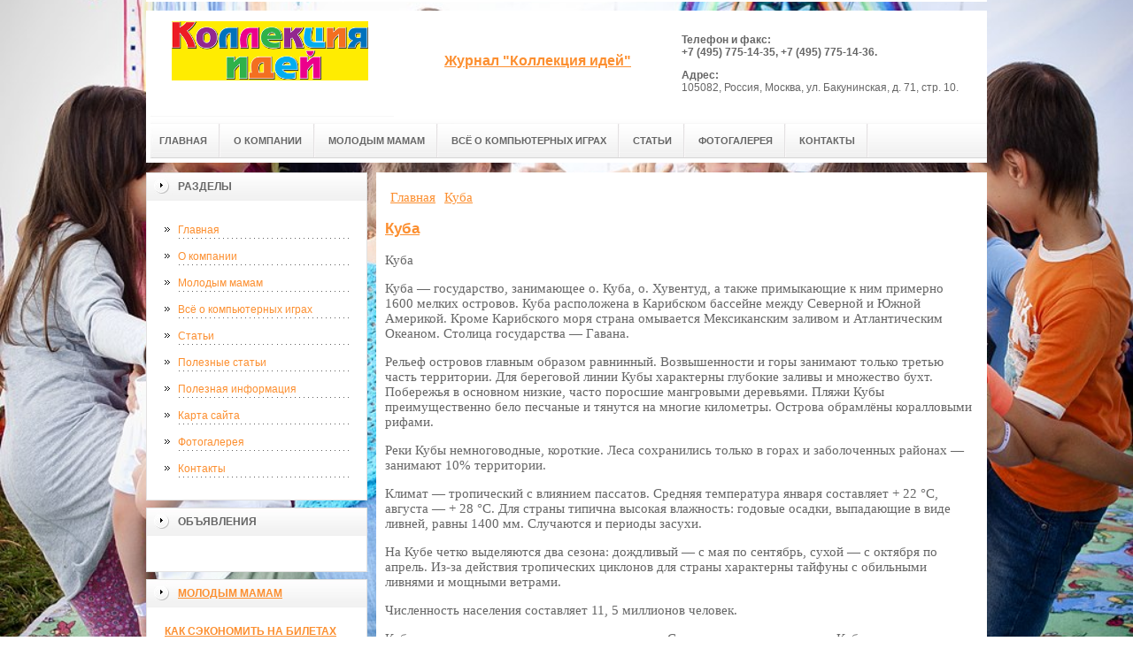

--- FILE ---
content_type: text/html; charset=UTF-8
request_url: http://www.collection-of-ideas.ru/poleznyie-stati/kuba.html
body_size: 28289
content:
<!DOCTYPE html PUBLIC "-//W3C//DTD XHTML 1.0 Transitional//EN" "http://www.w3.org/TR/xhtml1/DTD/xhtml1-transitional.dtd">

<html xmlns="http://www.w3.org/1999/xhtml" xml:lang="ru-ru" lang="ru-ru" >
<head>
<!-- SAPE RTB JS -->
<script
    async="async"
    src="//cdn-rtb.sape.ru/rtb-b/js/228/2/26228.js"
    type="text/javascript">
</script>
<!-- SAPE RTB END -->
<script async="async" src="https://w.uptolike.com/widgets/v1/zp.js?pid=1646651" type="text/javascript"></script>
<!--be060--> 
<meta name="google-site-verification" content="_KXTIQhs_6bxBpEa4k8UQYq4tM7REqxOZxgG5_780Ak" />
<meta name="yandex-verification" content="5b389ab169b501d2" />
<meta http-equiv="content-type" content="text/html; charset=utf-8" />
<base href="/">
<meta name="copyright" content="©GOODPROFY">
<meta name='yandex-verification' content='467a163030b87ba2' />
<!-- cutcut -->
  <meta name="description" content="">
  <meta name="keywords" content="">
  <meta name="viewport" content="width=1024">
  <title>Куба | Журнал "Коллекция идей"</title>
  <!-- cutcut -->
<link href="/assets/templates/at_skyjump/at_menu/at_menu/at-sosdmenu.css" rel="stylesheet" type="text/css" />
<link rel="stylesheet" href="/assets/templates/at_skyjump/css/template_css.css" type="text/css" />
<link rel="stylesheet" href="/assets/templates/at_skyjump/css/colors/color1.css" type="text/css" />
<link rel="stylesheet" media="screen" href="/assets/templates/at_skyjump/superfish/superfish-vertical.css" />
<!--[if IE]>
	<style type="text/css">
	.clearfix {display: inline-block;}
	</style>
<![endif]-->
<script language="javascript" type="text/javascript" src="//code.jquery.com/jquery-1.10.2.js"></script>

<link rel="stylesheet" href="/assets/templates/at_skyjump/fancybox/source/jquery.fancybox.css?v=2.1.5" type="text/css" media="screen" />
<script type="text/javascript" src="/assets/templates/at_skyjump/fancybox/source/jquery.fancybox.pack.js?v=2.1.5"></script>
<script type="text/javascript" charset="utf-8">

/*<![CDATA[*/

document.write ('<style type="text\/css">#at-tabmodulewrap .moduletable {display: none;}<\/style>');

/*]]>*/

</script>

<script language="javascript" type="text/javascript" src="/assets/templates/at_skyjump/scripts/at.script.js"></script>
<script src="/assets/templates/at_skyjump/superfish/superfish.js"></script>

<script>

$(document).ready(function() {
$('.fancybox').fancybox();
$("ul#menu-mt").superfish({

            animation: {height:'show'},   // slide-down effect without fade-in

            delay:     1200               // 1.2 second delay on mouseout

        });
});

</script>

<style>
    
    html{background: url(upload/bg.jpg) no-repeat center center fixed; -webkit-background-size: cover;        -moz-background-size: cover;        -o-background-size: cover;        background-size: cover;}
     #at-col1 div.moduletable_menu.new a {line-height:10px;height:auto;padding: 5px 15px;background-image:none;}
</style>
<!-- SAPE RTB JS -->
<script
    async="async"
    src="//cdn-rtb.sape.ru/rtb-b/js/228/2/26228.js"
    type="text/javascript">
</script>
<!-- SAPE RTB END -->
</head>

<body class="wide zupa4" id="bd">



<a name="up" id="up"></a>



<!-- START WRAPPER -->

<div id="at-wrapper">

<div id="utop">

<div class="moduletable">
					

<div class="custom">
	</div>
		</div>

</div>

<!-- START HEADER -->

<div id="at-wrapheader" class="clearfix">



<!-- begin logo /////////////////////////////////-->

<a id="ulogo" title="Журнал "Коллекция идей"" href="http://www.collection-of-ideas.ru/">



    <div class="custom">
	<p style="text-align: center;"><strong><span style="font-size: 12pt; font-family: times new roman,times;"><span style="font-size: 12pt; font-family: times new roman,times;"><img src="upload/logo.gif" alt="Журнал "Коллекция идей"" width="222"></span></span></strong></p></div>
    
</a>

<!-- end logo  ///////////////////////////////////-->



<div id="uaddress">



<div class="custom">
	    <p style="text-align: center;"><a href="http://www.collection-of-ideas.ru/"><strong style="font-size: 16px;"><br /><br />Журнал "Коллекция идей"</strong></a></p>
<h2 style="text-align: center;"> </h2>
<p> </p>
</div>
</div>



<div id="uphone">

<div class="custom"  >
	<p><strong><br />Телефон и факс:<br />+7 (495) 775-14-35, +7 (495) 775-14-36.</strong></p>
<p><strong>Адрес:</strong><br />105082, Россия, Москва, ул. Бакунинская, д. 71, стр. 10.</p>
<p><strong> </strong></p>
</div>

</div>

<!-- Start main navigation -->

<div id="at-wrapmainnavigation" class="clearfix">

<div id="at-mainnavigation">
<ul id="at-cssmenu" class="clearfix">
  <li class="menu-item0"><a href="http://www.collection-of-ideas.ru/"   class="first" id="menu1" title="Главная"><span class="menu-title">Главная</span></a></li> 
<li class="menu-item1"><a href="o-kompanii/"   id="menu295" title="О компании"><span class="menu-title">О компании</span></a></li> 
<li class="menu-item2"><a href="molodyim-mamam/"   id="menu435" title="Молодым мамам"><span class="menu-title">Молодым мамам</span></a></li> 
<li class="menu-item3"><a href="vsyo-o-kompyuternyix-igrax/"   id="menu436" title="Всё о компьютерных играх"><span class="menu-title">Всё о компьютерных играх</span></a></li> 
<li class="menu-item4"><a href="stati/"   id="menu365" title="Статьи"><span class="menu-title">Статьи</span></a></li> 
<li class="menu-item8"><a href="fotogalereya/"   id="menu346" title="Фотогалерея"><span class="menu-title">Фотогалерея</span></a></li> 
<li class="menu-item9"><a href="contacts/"   class="last" id="menu300" title="Контакты"><span class="menu-title">Контакты</span></a></li> 

</nav>

</div>
</div>
<!-- End of main navigation -->



<!-- Start user3 -->


<!-- End user3 -->



<!-- Start usertools -->

<div id="at-usertools">



</div>

<!-- End usertools -->



<!-- Start usertoolcolors -->

<div id="at-usercolors" class="clearfix">


</div>

<!-- End usertoolcolors -->



<!-- Start search -->


<!-- End search -->



</div>

<!-- END HEADER -->



<div id="at-containerwrap-fr">

<div id="at-container">



<div id="at-mainbody-fr">











</div>

<!-- Start column1 -->


<div id="at-col1">

<div class="at-innerpad">

		<div class="moduletable_menu">
					<h3>Разделы</h3>
					
<ul class="menu" id="menu-mt">
  <li  class="first"><a href="http://www.collection-of-ideas.ru/" title="Главная">Главная</a></li>
<li ><a href="o-kompanii/" title="О компании">О компании</a></li>
<li ><a href="molodyim-mamam/" title="Молодым мамам">Молодым мамам</a></li>
<li ><a href="vsyo-o-kompyuternyix-igrax/" title="Всё о компьютерных играх">Всё о компьютерных играх</a></li>
<li ><a href="stati/" title="Статьи">Статьи</a></li>
<li  class="active"><a href="poleznyie-stati/" title="Полезные статьи">Полезные статьи</a></li>
<li ><a href="poleznaya-informacziya/" title="Полезная информация">Полезная информация</a></li>
<li ><a href="sitemap.xml" title="Карта сайта">Карта сайта</a></li>
<li ><a href="fotogalereya/" title="Фотогалерея">Фотогалерея</a></li>
<li  class="last"><a href="contacts/" title="Контакты">Контакты</a></li>

</ul>   
		</div>
				            <div class="moduletable_menu new">
					<h3>Объявления</h3>

                    <p></p>
                    

		    </div>

<div class="moduletable">
					<h3><a href="molodyim-mamam/">Молодым мамам</a></h3>
					<div class="newsflash">
  <h4 class="newsflash-title">
			<a href="molodyim-mamam/kak-sekonomit-na-biletax-na-avtobus-dostupnyie-sposobyi.html" title="Как сэкономить на билетах на автобус: доступные способы">
			Как сэкономить на билетах на автобус: доступные способы</a>
		</h4>




<p>Одни из самых популярных видов туристических поездок — автобусные перевозки. В некоторых регионах данный вид транспорта — единственно возможный для передвижения.</p>

<a class="readmore" href="molodyim-mamam/kak-sekonomit-na-biletax-na-avtobus-dostupnyie-sposobyi.html">Подробнее...</a>	
<h4 class="newsflash-title">
			<a href="molodyim-mamam/kak-soxranit-vospominaniya-i-yarkie-momentyi-navechno.html" title="Как сохранить воспоминания и яркие моменты навечно">
			Как сохранить воспоминания и яркие моменты навечно</a>
		</h4>




<p>Время утекает с немыслимой скоростью и остановить мгновение нам не под силу. </p>

<a class="readmore" href="molodyim-mamam/kak-soxranit-vospominaniya-i-yarkie-momentyi-navechno.html">Подробнее...</a>	
<h4 class="newsflash-title">
			<a href="molodyim-mamam/speczialnyie-zamki-na-okna-dlya-bezopasnosti-detej.html" title="Специальные замки на окна для безопасности детей">
			Специальные замки на окна для безопасности детей</a>
		</h4>




<p>Обычно, маленькие дети считаются очень активными. Они интересуются окружающим миром и пытаются попробовать всё то, что делают взрослые. </p>

<a class="readmore" href="molodyim-mamam/speczialnyie-zamki-na-okna-dlya-bezopasnosti-detej.html">Подробнее...</a>	
<h4 class="newsflash-title">
			<a href="molodyim-mamam/chto-neobxodimo-znat-pri-korrekczii-rechevyix-narushenij.html" title="Что необходимо знать при коррекции речевых нарушений">
			Что необходимо знать при коррекции речевых нарушений</a>
		</h4>




<p>Как бы странно это не звучало, но найти хорошего логопеда для ребенка это только пол работы, родители должны принимать активное участие в его развитии, не лишним будет и присутствие на занятиях вместе с ребенком.</p>

<a class="readmore" href="molodyim-mamam/chto-neobxodimo-znat-pri-korrekczii-rechevyix-narushenij.html">Подробнее...</a>	
<h4 class="newsflash-title">
			<a href="molodyim-mamam/uroki-xoreografiej-otlichnyij-sposob-razvitiya-garmonichnoj-lichnosti.html" title="Косметика и принадлежности для всех женщин">
			Косметика и принадлежности для всех женщин</a>
		</h4>




<p>Компания atica.com.ua, предлагает покупателям и тем, кому не безразлично чувство стиля, обратить внимание на предложения связанные с покупкой, косметических принадлежностей. Покупателям будут доступны: гели</p>

<a class="readmore" href="molodyim-mamam/uroki-xoreografiej-otlichnyij-sposob-razvitiya-garmonichnoj-lichnosti.html">Подробнее...</a>	
	

                    </div>
		    </div>
		    
<div class="moduletable">
					<h3><a href="vsyo-o-kompyuternyix-igrax/">Всё о кмпьютерных играх</a></h3>
					<div class="newsflash">
  <h4 class="newsflash-title">
			<a href="vsyo-o-kompyuternyix-igrax/world-of-warcraft.-izumrudnyij-son.-prodolzhenie.html" title="World of WarCraft. Изумрудный сон. Продолжение">
			World of WarCraft. Изумрудный сон. Продолжение</a>
		</h4>




<p>Изумрудный сон был даром друидов, и именно с ними может быть связан вход в этот мир. С Катаклизмом мы узнали много интересного о друидах, о том, что они виноваты в появлении воргенов. </p>

<a class="readmore" href="vsyo-o-kompyuternyix-igrax/world-of-warcraft.-izumrudnyij-son.-prodolzhenie.html">Подробнее...</a>	
<h4 class="newsflash-title">
			<a href="vsyo-o-kompyuternyix-igrax/simcity-4.html" title="SimCity 4">
			SimCity 4</a>
		</h4>




<p>Всегда помните одну очевидную вещь - SimCity 4, прежде всего, является экономической стратегией. Располагая определенной суммой денег, вы должны добиться максимальных результатов за кратчайший период времени. </p>

<a class="readmore" href="vsyo-o-kompyuternyix-igrax/simcity-4.html">Подробнее...</a>	
<h4 class="newsflash-title">
			<a href="vsyo-o-kompyuternyix-igrax/realnyie-igryi-o-mirovom-gospodstve.html" title="Реальные игры о мировом господстве">
			Реальные игры о мировом господстве</a>
		</h4>




<p>Большинство игроков в компьютерные игры, выбирая разные жанры игры, так или иначе сталкиваются с батальными действиями ( или как некоторые говорят "файтингом").</p>

<a class="readmore" href="vsyo-o-kompyuternyix-igrax/realnyie-igryi-o-mirovom-gospodstve.html">Подробнее...</a>	
<h4 class="newsflash-title">
			<a href="vsyo-o-kompyuternyix-igrax/vot-kak-vklyuchat-3d-effekt-v-igre-battlefield-3-na-pc!.html" title="Вот как включать 3D эффект в игре Battlefield 3 на PC!">
			Вот как включать 3D эффект в игре Battlefield 3 на PC!</a>
		</h4>




<p>Stereoscopic 3D добавляет новое измерение в игровой процесс и позволяет воевать в игре с добавлением глубины восприятия (список обновлений вы найдете пройдя по ссылкам в начале предложения). См. ниже, как включить эту новую функцию у себя на ПК.</p>

<a class="readmore" href="vsyo-o-kompyuternyix-igrax/vot-kak-vklyuchat-3d-effekt-v-igre-battlefield-3-na-pc!.html">Подробнее...</a>	
<h4 class="newsflash-title">
			<a href="vsyo-o-kompyuternyix-igrax/clockwerk-odin-iz-samyix-opasnyix-personazhej-dotyi-2.html" title="Clockwerk – один из самых опасных персонажей Доты 2">
			Clockwerk – один из самых опасных персонажей Доты 2</a>
		</h4>




<p>Дота – чрезвычайно популярная компьютерная игра, а Clockwerk является самым смертоносным ее персонажем. Посудите сами, он может калечить и оглушать своих соперников находясь в непосредственной близости, но не применяя к ним своего знаменитого лезвия. </p>

<a class="readmore" href="vsyo-o-kompyuternyix-igrax/clockwerk-odin-iz-samyix-opasnyix-personazhej-dotyi-2.html">Подробнее...</a>	
	

                    </div>
		    </div>


<div class="moduletable">
					<h3><a href="fotogalereya/">Детский юмор</a></h3>
					<div class="newsflash">
  <h4 class="newsflash-title">
			<a href="fotogalereya/detstvo,-v-kubiki-igrayu.html" title="Детство, в кубики играю">
			Детство, в кубики играю</a>
		</h4>




<p></p>

<a class="readmore" href="fotogalereya/detstvo,-v-kubiki-igrayu.html">Подробнее...</a>	
<h4 class="newsflash-title">
			<a href="fotogalereya/deti-vidyat.html" title="Дети видят">
			Дети видят</a>
		</h4>




<p></p>

<a class="readmore" href="fotogalereya/deti-vidyat.html">Подробнее...</a>	
<h4 class="newsflash-title">
			<a href="fotogalereya/ne-rugajte-detej.html" title="Не ругайте детей!">
			Не ругайте детей!</a>
		</h4>




<p></p>

<a class="readmore" href="fotogalereya/ne-rugajte-detej.html">Подробнее...</a>	
<h4 class="newsflash-title">
			<a href="fotogalereya/posmeyalsya.html" title="Посмеялся?">
			Посмеялся?</a>
		</h4>




<p></p>

<a class="readmore" href="fotogalereya/posmeyalsya.html">Подробнее...</a>	
<h4 class="newsflash-title">
			<a href="fotogalereya/spyashhij-rebenok.html" title="Спящий ребенок">
			Спящий ребенок</a>
		</h4>




<p></p>

<a class="readmore" href="fotogalereya/spyashhij-rebenok.html">Подробнее...</a>	
<h4 class="newsflash-title">
			<a href="fotogalereya/samyij-lyubimyij-rebenok.html" title="Самый любимый ребенок">
			Самый любимый ребенок</a>
		</h4>




<p></p>

<a class="readmore" href="fotogalereya/samyij-lyubimyij-rebenok.html">Подробнее...</a>	
<h4 class="newsflash-title">
			<a href="fotogalereya/rano-li.html" title="Рано-ли">
			Рано-ли</a>
		</h4>




<p></p>

<a class="readmore" href="fotogalereya/rano-li.html">Подробнее...</a>	
<h4 class="newsflash-title">
			<a href="fotogalereya/igrushki.html" title="Игрушки">
			Игрушки</a>
		</h4>




<p></p>

<a class="readmore" href="fotogalereya/igrushki.html">Подробнее...</a>	
<h4 class="newsflash-title">
			<a href="fotogalereya/zabota-1.html" title="Забота">
			Забота</a>
		</h4>




<p></p>

<a class="readmore" href="fotogalereya/zabota-1.html">Подробнее...</a>	
<h4 class="newsflash-title">
			<a href="fotogalereya/deti-1.html" title="Дети">
			Дети</a>
		</h4>




<p></p>

<a class="readmore" href="fotogalereya/deti-1.html">Подробнее...</a>	
	

                    </div>
		    </div>

            <div class="moduletable_menu">
					<h3>Реклама</h3>
            			<!-- cutcut -->	
            	    <p><!--778860f2-->
</p>
            	    <p><script type="text/javascript">
<!--
var _acic={dataProvider:10};(function(){var e=document.createElement("script");e.type="text/javascript";e.async=true;e.src="https://www.acint.net/aci.js";var t=document.getElementsByTagName("script")[0];t.parentNode.insertBefore(e,t)})()
//-->
</script><!--3631690687538--><div id='IMy8_3631690687538'></div></p>
                    <p></p>
                    <p><script async="async" src="https://w.uptolike.com/widgets/v1/zp.js?pid=lf444b0dd4141ca25a357f78ac2c354ef3f6be3cac" type="text/javascript"></script></p>
                    <p><!--a24644473225--></p>
             
         
                    <p><script async="async" src="https://w.uptolike.com/widgets/v1/zp.js?pid=tl444b0dd4141ca25a357f78ac2c354ef3f6be3cac" type="text/javascript"></script></p>
                    <p></p>
                        <!-- cutcut -->
		    </div>






</div>

</div>


<!-- End column1 -->


<!-- Start content -->

<div id="at-contentwrap">



<!-- START HEADER IMAGES -->


<!-- END HEADER IMAGES -->







<!-- /////////////  START LOGIN MESSAGE  ////////////////// -->


<div id="system-message-container">
</div>

<!-- /////////////  END LOGIN MESSAGE  ////////////////// -->



<!-- /////////////  Start Tabcolumn  ////////////////// -->



<!-- /////////////  End Tabcolumn  ////////////////// -->



<div id="at-content" >





<div class="item-page">
<div class="breadcrumbs"><ul class="B_crumbBox"><li class="B_firstCrumb" itemscope="itemscope" itemtype="http://data-vocabulary.org/Breadcrumb"><a class="B_homeCrumb" itemprop="url" rel="Главная" href="http://www.collection-of-ideas.ru/"><span itemprop="title">Главная</span></a></li>
   <li class="B_lastCrumb" itemscope="itemscope" itemtype="http://data-vocabulary.org/Breadcrumb"><a class="B_currentCrumb" itemprop="url" rel="КубаКуба — государство, занимающее о. Куба, о. Хувентуд, а также примыкающие к ним" href="poleznyie-stati/kuba.html"><span itemprop="title">Куба</span></a></li>
</ul></div>
<!-- cutcut -->
<h2>
			<a href="poleznyie-stati/kuba.html" title="Куба">
		Куба</a>
		</h2>
		
<p>Куба</p>
<p>Куба — государство, занимающее о. Куба, о. Хувентуд, а также примыкающие к ним примерно 1600 мелких островов. Куба расположена в Карибском бассейне между Северной и Южной Америкой. Кроме Карибского моря страна омывается Мексиканским заливом и Атлантическим Океаном. Столица государства — Гавана.</p>
<p>Рельеф островов главным образом равнинный. Возвышенности и горы занимают только третью часть территории. Для береговой линии Кубы характерны глубокие заливы и множество бухт. Побережья в основном низкие, часто поросшие мангровыми деревьями. Пляжи Кубы преимущественно бело песчаные и тянутся на многие километры. Острова обрамлёны коралловыми рифами.</p>
<p>Реки Кубы немноговодные, короткие. Леса сохранились только в горах и заболоченных районах — занимают 10% территории.</p>
<p>Климат — тропический с влиянием пассатов. Средняя температура января составляет + 22 °C, августа — + 28 °C. Для страны типична высокая влажность: годовые осадки, выпадающие в виде ливней, равны 1400 мм. Случаются и периоды засухи.</p>
<p>На Кубе четко выделяются два сезона: дождливый — с мая по сентябрь, сухой — с октября по апрель. Из-за действия тропических циклонов для страны характерны тайфуны с обильными ливнями и мощными ветрами.</p>
<p>Численность населения составляет 11, 5 миллионов человек.</p>
<p>Кубинцы — нация смешанного происхождения. Сведения о расовом составе Кубы противоречивы. По официальным данным, белая раса составляет 65 %, мулаты — 24, 8 %, негры — 10 %, китайцы — 1%. Согласно же информации, полученной из Института кубинских исследований, 68 % жителей Кубы — негры и мулаты.</p>
<p>Крупнейшие города страны — Гавана и Сантьяго-де-Куба.</p>
<p>Официальный язык — испанский.</p>

 


    <br style="clear:both;" /><br style="clear:both;" />
<!-- cutcut -->
</div>
<!-- /Item Page -->



<div class="newsflash">
</div>




</div>


</div>


<!-- The end of content -->




</div>

<!-- Start bottom modules -->






<!-- End bottom modules -->







</div>

</div>



<!-- Start main navigation -->
<div id="at-wrapmainnavigation-footer">
<div id="at-wrapmainnavigation" class="clearfix">

<div id="at-mainnavigation">
<ul id="at-cssmenu" class="clearfix">
  <li class="menu-item0"><a href="http://www.collection-of-ideas.ru/"   class="first" id="menu1" title="Главная"><span class="menu-title">Главная</span></a></li> 
<li class="menu-item1"><a href="o-kompanii/"   id="menu295" title="О компании"><span class="menu-title">О компании</span></a></li> 
<li class="menu-item2"><a href="molodyim-mamam/"   id="menu435" title="Молодым мамам"><span class="menu-title">Молодым мамам</span></a></li> 
<li class="menu-item3"><a href="vsyo-o-kompyuternyix-igrax/"   id="menu436" title="Всё о компьютерных играх"><span class="menu-title">Всё о компьютерных играх</span></a></li> 
<li class="menu-item4"><a href="stati/"   id="menu365" title="Статьи"><span class="menu-title">Статьи</span></a></li> 
<li class="menu-item8"><a href="fotogalereya/"   id="menu346" title="Фотогалерея"><span class="menu-title">Фотогалерея</span></a></li> 
<li class="menu-item9"><a href="contacts/"   class="last" id="menu300" title="Контакты"><span class="menu-title">Контакты</span></a></li> 

</nav>

</div>

</div>
</div>
<!-- End of main navigation -->

<!-- /////////////  Start Footer  ////////////////// -->

<div id="at-footerwrap">

<div id="at-footer">










    <center>

 Copyright © 2011-2026 "Журнал "Коллекция идей""

  </center>

    <br>

    <center>
<!-- Yandex.Metrika informer -->
<p><a href="https://metrika.yandex.ru/stat/?id=37106720&amp;from=informer" rel="nofollow" target="_blank"><img style="width: 88px; height: 31px; border: 0;" title="Яндекс.Метрика: данные за сегодня (просмотры, визиты и уникальные посетители)" onclick="try{Ya.Metrika.informer({i:this,id:37106720,lang:'ru'});return false}catch(e){}" src="https://informer.yandex.ru/informer/37106720/3_1_FFFFFFFF_EFEFEFFF_0_pageviews" alt="Яндекс.Метрика" /></a></p>
<!-- /Yandex.Metrika informer -->
<p> </p>
<!-- Yandex.Metrika counter -->
<script type="text/javascript">// <![CDATA[
(function (d, w, c) {
        (w[c] = w[c] || []).push(function() {
            try {
                w.yaCounter37106720 = new Ya.Metrika({
                    id:37106720,
                    clickmap:true,
                    trackLinks:true,
                    accurateTrackBounce:true,
                    webvisor:true
                });
            } catch(e) { }
        });

        var n = d.getElementsByTagName("script")[0],
            s = d.createElement("script"),
            f = function () { n.parentNode.insertBefore(s, n); };
        s.type = "text/javascript";
        s.async = true;
        s.src = "https://mc.yandex.ru/metrika/watch.js";

        if (w.opera == "[object Opera]") {
            d.addEventListener("DOMContentLoaded", f, false);
        } else { f(); }
    })(document, window, "yandex_metrika_callbacks");
// ]]></script>
<noscript>&amp;amp;lt;div&amp;amp;gt;&amp;amp;lt;img src="https://mc.yandex.ru/watch/37106720" style="position:absolute; left:-9999px;" alt="" /&amp;amp;gt;&amp;amp;lt;/div&amp;amp;gt;</noscript><!-- /Yandex.Metrika counter -->

  </center>

  

  

  

  

  

<!-- START GO TOP -->

<div id= "goup-image">

<a href="#up" title="Go up" style="text-decoration: none;"><img src="/assets/templates/at_skyjump/images/go-up.gif" title="Go up" alt="Go up" /></a>

</div>

<!-- END GO TOP -->



</div>

</div>



<!-- /////////////  End Footer ////////////////// -->

<!-- END WRAPPER-->



<!-- Start templatechooser -->


<div>


</div>


<!-- End templatechooser -->

</body>

</html>


--- FILE ---
content_type: application/javascript;charset=utf-8
request_url: https://w.uptolike.com/widgets/v1/version.js?cb=cb__utl_cb_share_1768872652045480
body_size: 396
content:
cb__utl_cb_share_1768872652045480('1ea92d09c43527572b24fe052f11127b');